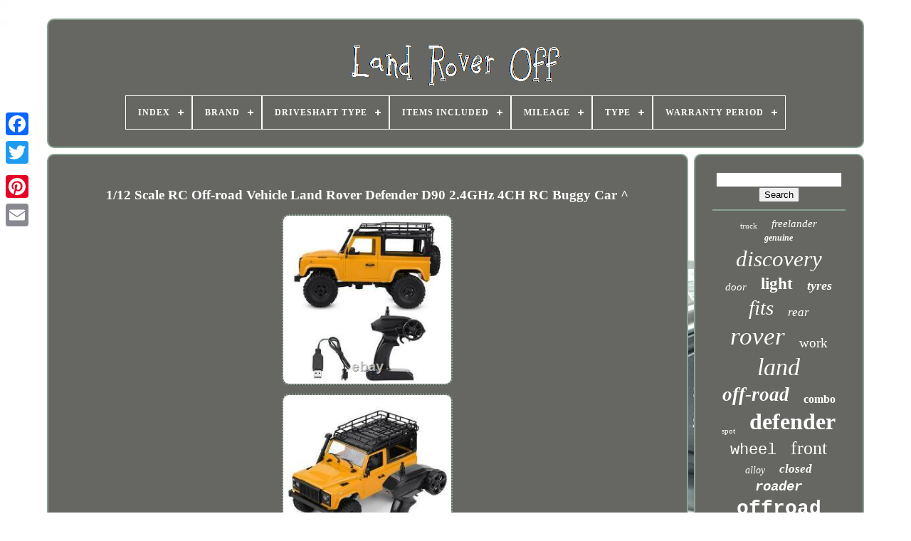

--- FILE ---
content_type: text/html
request_url: https://landroveroff.com/en/1_12_scale_rc_off_road_vehicle_land_rover_defender_d90_2_4ghz_4ch_rc_buggy_car.htm
body_size: 5774
content:
<!DOCTYPE HTML>
	<HTML> 


<HEAD>

	   
<TITLE> 
  1/12 Scale Rc Off-road Vehicle Land Rover Defender D90 2.4ghz 4ch Rc Buggy Car ^  
 </TITLE> 
		
	  
 <LINK   REL="icon" TYPE="image/png" HREF="https://landroveroff.com/favicon.png">  
	 	
   <META   CONTENT="text/html; charset=UTF-8"  HTTP-EQUIV="content-type">  

	 	
<META NAME="viewport"   CONTENT="width=device-width, initial-scale=1">     
	
			 <LINK HREF="https://landroveroff.com/mehyhu.css" TYPE="text/css"   REL="stylesheet">
 
	
  
 <LINK HREF="https://landroveroff.com/disamofuga.css"  REL="stylesheet"	TYPE="text/css">
 

	 
<SCRIPT  TYPE="text/javascript" SRC="https://code.jquery.com/jquery-latest.min.js">	 </SCRIPT> 	
 
	  
 <SCRIPT TYPE="text/javascript" SRC="https://landroveroff.com/zilux.js">
	 </SCRIPT>	   

	  
 <SCRIPT SRC="https://landroveroff.com/qokaval.js"  TYPE="text/javascript">
 
 
</SCRIPT> 	


	  

 <SCRIPT SRC="https://landroveroff.com/tivoke.js" TYPE="text/javascript"	ASYNC> 	 	 </SCRIPT>

		
 
<SCRIPT  ASYNC SRC="https://landroveroff.com/jozediwam.js" TYPE="text/javascript">	  </SCRIPT>   	 	
	
	
<SCRIPT  TYPE="text/javascript">	

 

var a2a_config = a2a_config || {};a2a_config.no_3p = 1;	  
 </SCRIPT> 

	
	  	<SCRIPT TYPE="text/javascript">  

	window.onload = function ()
	{
		givur('jawa', 'Search', 'https://landroveroff.com/en/search.php');
		babava("bejedes.php","myeju", "1/12 Scale Rc Off-road Vehicle Land Rover Defender D90 2.4ghz 4ch Rc Buggy Car ^");
		
		
	}
		     	
</SCRIPT> 	
  
 </HEAD>		
  	
 	<BODY DATA-ID="202930824431">	



		<DIV STYLE="left:0px; top:150px;" CLASS="a2a_kit a2a_kit_size_32 a2a_floating_style a2a_vertical_style"> 
  

		  
	<A  CLASS="a2a_button_facebook">	
 </A>
 	  
		
		

 <A CLASS="a2a_button_twitter">
	 
</A>
	
 
		

   <A  CLASS="a2a_button_google_plus">  
</A>
		 	
		 <A  CLASS="a2a_button_pinterest">	</A> 
 


		   	  		<A   CLASS="a2a_button_email">

</A> 
 

	
  </DIV> 	  

	

 <DIV ID="vicizuly"> 	
  	 
		  
 <DIV ID="cujap">   	  	 	   
			



<A HREF="https://landroveroff.com/en/"> 	 
<!--==============================================================================================-->
<IMG   ALT="Land Rover Off"	SRC="https://landroveroff.com/en/land_rover_off.gif">  
 </A>

	
	

			
<div id='lonu' class='align-center'>
<ul>
<li class='has-sub'><a href='https://landroveroff.com/en/'><span>Index</span></a>
<ul>
	<li><a href='https://landroveroff.com/en/all_items_land_rover_off.htm'><span>All items</span></a></li>
	<li><a href='https://landroveroff.com/en/recent_items_land_rover_off.htm'><span>Recent items</span></a></li>
	<li><a href='https://landroveroff.com/en/most_viewed_items_land_rover_off.htm'><span>Most viewed items</span></a></li>
	<li><a href='https://landroveroff.com/en/newest_videos_land_rover_off.htm'><span>Newest videos</span></a></li>
</ul>
</li>

<li class='has-sub'><a href='https://landroveroff.com/en/brand/'><span>Brand</span></a>
<ul>
	<li><a href='https://landroveroff.com/en/brand/ate.htm'><span>Ate (61)</span></a></li>
	<li><a href='https://landroveroff.com/en/brand/borg_beck.htm'><span>Borg & Beck (27)</span></a></li>
	<li><a href='https://landroveroff.com/en/brand/bosch.htm'><span>Bosch (52)</span></a></li>
	<li><a href='https://landroveroff.com/en/brand/colight.htm'><span>Colight (38)</span></a></li>
	<li><a href='https://landroveroff.com/en/brand/colightled.htm'><span>Colightled (41)</span></a></li>
	<li><a href='https://landroveroff.com/en/brand/delphi.htm'><span>Delphi (24)</span></a></li>
	<li><a href='https://landroveroff.com/en/brand/denso.htm'><span>Denso (70)</span></a></li>
	<li><a href='https://landroveroff.com/en/brand/febi_bilstein.htm'><span>Febi Bilstein (50)</span></a></li>
	<li><a href='https://landroveroff.com/en/brand/land_rover.htm'><span>Land Rover (363)</span></a></li>
	<li><a href='https://landroveroff.com/en/brand/landrover.htm'><span>Landrover (43)</span></a></li>
	<li><a href='https://landroveroff.com/en/brand/lego.htm'><span>Lego (33)</span></a></li>
	<li><a href='https://landroveroff.com/en/brand/mahle.htm'><span>Mahle (24)</span></a></li>
	<li><a href='https://landroveroff.com/en/brand/meat_doria.htm'><span>Meat & Doria (45)</span></a></li>
	<li><a href='https://landroveroff.com/en/brand/nty.htm'><span>Nty (36)</span></a></li>
	<li><a href='https://landroveroff.com/en/brand/pro_ledlightbar.htm'><span>Pro-ledlightbar (30)</span></a></li>
	<li><a href='https://landroveroff.com/en/brand/raptor_4x4.htm'><span>Raptor 4x4 (30)</span></a></li>
	<li><a href='https://landroveroff.com/en/brand/silverhub.htm'><span>Silverhub (71)</span></a></li>
	<li><a href='https://landroveroff.com/en/brand/tamiya.htm'><span>Tamiya (25)</span></a></li>
	<li><a href='https://landroveroff.com/en/brand/terrafirma.htm'><span>Terrafirma (88)</span></a></li>
	<li><a href='https://landroveroff.com/en/brand/traxxas.htm'><span>Traxxas (54)</span></a></li>
	<li><a href='https://landroveroff.com/en/recent_items_land_rover_off.htm'>Other (1899)</a></li>
</ul>
</li>

<li class='has-sub'><a href='https://landroveroff.com/en/driveshaft_type/'><span>Driveshaft Type</span></a>
<ul>
	<li><a href='https://landroveroff.com/en/driveshaft_type/driveshaft.htm'><span>Driveshaft (16)</span></a></li>
	<li><a href='https://landroveroff.com/en/driveshaft_type/prop_shaft.htm'><span>Prop-shaft (3)</span></a></li>
	<li><a href='https://landroveroff.com/en/recent_items_land_rover_off.htm'>Other (3085)</a></li>
</ul>
</li>

<li class='has-sub'><a href='https://landroveroff.com/en/items_included/'><span>Items Included</span></a>
<ul>
	<li><a href='https://landroveroff.com/en/items_included/16_rocker_arms.htm'><span>16 Rocker Arms (4)</span></a></li>
	<li><a href='https://landroveroff.com/en/items_included/ballast.htm'><span>Ballast (2)</span></a></li>
	<li><a href='https://landroveroff.com/en/items_included/bracket.htm'><span>Bracket (38)</span></a></li>
	<li><a href='https://landroveroff.com/en/items_included/bracket_nut_screw.htm'><span>Bracket, Nut, Screw (5)</span></a></li>
	<li><a href='https://landroveroff.com/en/items_included/bracket_switch.htm'><span>Bracket, Switch (2)</span></a></li>
	<li><a href='https://landroveroff.com/en/items_included/brake_pad_set.htm'><span>Brake Pad Set (5)</span></a></li>
	<li><a href='https://landroveroff.com/en/items_included/bulbs.htm'><span>Bulbs (2)</span></a></li>
	<li><a href='https://landroveroff.com/en/items_included/bumper_reinforcer.htm'><span>Bumper Reinforcer (2)</span></a></li>
	<li><a href='https://landroveroff.com/en/items_included/clamps.htm'><span>Clamps (2)</span></a></li>
	<li><a href='https://landroveroff.com/en/items_included/handle.htm'><span>Handle (11)</span></a></li>
	<li><a href='https://landroveroff.com/en/items_included/hose.htm'><span>Hose (4)</span></a></li>
	<li><a href='https://landroveroff.com/en/items_included/hub_nut.htm'><span>Hub Nut (6)</span></a></li>
	<li><a href='https://landroveroff.com/en/items_included/shock.htm'><span>Shock (2)</span></a></li>
	<li><a href='https://landroveroff.com/en/items_included/steering_wheel.htm'><span>Steering Wheel (2)</span></a></li>
	<li><a href='https://landroveroff.com/en/items_included/timing_chain.htm'><span>Timing Chain (26)</span></a></li>
	<li><a href='https://landroveroff.com/en/recent_items_land_rover_off.htm'>Other (2991)</a></li>
</ul>
</li>

<li class='has-sub'><a href='https://landroveroff.com/en/mileage/'><span>Mileage</span></a>
<ul>
	<li><a href='https://landroveroff.com/en/mileage/aluminum.htm'><span>Aluminum (9)</span></a></li>
	<li><a href='https://landroveroff.com/en/mileage/10000.htm'><span>10000 (3)</span></a></li>
	<li><a href='https://landroveroff.com/en/mileage/32217.htm'><span>32217 (4)</span></a></li>
	<li><a href='https://landroveroff.com/en/mileage/61556.htm'><span>61556 (3)</span></a></li>
	<li><a href='https://landroveroff.com/en/mileage/80000.htm'><span>80000 (5)</span></a></li>
	<li><a href='https://landroveroff.com/en/mileage/98000.htm'><span>98000 (5)</span></a></li>
	<li><a href='https://landroveroff.com/en/mileage/110000.htm'><span>110000 (3)</span></a></li>
	<li><a href='https://landroveroff.com/en/mileage/115480.htm'><span>115480 (3)</span></a></li>
	<li><a href='https://landroveroff.com/en/mileage/130000.htm'><span>130000 (7)</span></a></li>
	<li><a href='https://landroveroff.com/en/mileage/134636.htm'><span>134636 (3)</span></a></li>
	<li><a href='https://landroveroff.com/en/mileage/135000.htm'><span>135000 (3)</span></a></li>
	<li><a href='https://landroveroff.com/en/mileage/150000.htm'><span>150000 (10)</span></a></li>
	<li><a href='https://landroveroff.com/en/mileage/158000.htm'><span>158000 (4)</span></a></li>
	<li><a href='https://landroveroff.com/en/mileage/166000.htm'><span>166000 (5)</span></a></li>
	<li><a href='https://landroveroff.com/en/mileage/177000.htm'><span>177000 (4)</span></a></li>
	<li><a href='https://landroveroff.com/en/mileage/179000.htm'><span>179000 (7)</span></a></li>
	<li><a href='https://landroveroff.com/en/mileage/182225.htm'><span>182225 (5)</span></a></li>
	<li><a href='https://landroveroff.com/en/mileage/196000.htm'><span>196000 (3)</span></a></li>
	<li><a href='https://landroveroff.com/en/mileage/198000.htm'><span>198000 (3)</span></a></li>
	<li><a href='https://landroveroff.com/en/mileage/216000.htm'><span>216000 (4)</span></a></li>
	<li><a href='https://landroveroff.com/en/recent_items_land_rover_off.htm'>Other (3011)</a></li>
</ul>
</li>

<li class='has-sub'><a href='https://landroveroff.com/en/type/'><span>Type</span></a>
<ul>
	<li><a href='https://landroveroff.com/en/type/advertising.htm'><span>Advertising (14)</span></a></li>
	<li><a href='https://landroveroff.com/en/type/brake_disc_rotor.htm'><span>Brake Disc Rotor (49)</span></a></li>
	<li><a href='https://landroveroff.com/en/type/bumper.htm'><span>Bumper (27)</span></a></li>
	<li><a href='https://landroveroff.com/en/type/bushing_kit.htm'><span>Bushing Kit (10)</span></a></li>
	<li><a href='https://landroveroff.com/en/type/crawler.htm'><span>Crawler (59)</span></a></li>
	<li><a href='https://landroveroff.com/en/type/door.htm'><span>Door (10)</span></a></li>
	<li><a href='https://landroveroff.com/en/type/door_lock.htm'><span>Door Lock (23)</span></a></li>
	<li><a href='https://landroveroff.com/en/type/door_shell.htm'><span>Door Shell (12)</span></a></li>
	<li><a href='https://landroveroff.com/en/type/driveshaft.htm'><span>Driveshaft (12)</span></a></li>
	<li><a href='https://landroveroff.com/en/type/front_axle.htm'><span>Front Axle (9)</span></a></li>
	<li><a href='https://landroveroff.com/en/type/headlight_assembly.htm'><span>Headlight Assembly (16)</span></a></li>
	<li><a href='https://landroveroff.com/en/type/led.htm'><span>Led (14)</span></a></li>
	<li><a href='https://landroveroff.com/en/type/light_bar.htm'><span>Light Bar (140)</span></a></li>
	<li><a href='https://landroveroff.com/en/type/number_plate.htm'><span>Number Plate (9)</span></a></li>
	<li><a href='https://landroveroff.com/en/type/rear_light_assembly.htm'><span>Rear Light Assembly (8)</span></a></li>
	<li><a href='https://landroveroff.com/en/type/rocker_arm_set.htm'><span>Rocker Arm Set (8)</span></a></li>
	<li><a href='https://landroveroff.com/en/type/shock.htm'><span>Shock (9)</span></a></li>
	<li><a href='https://landroveroff.com/en/type/summer.htm'><span>Summer (12)</span></a></li>
	<li><a href='https://landroveroff.com/en/type/timing_chain_kit.htm'><span>Timing Chain Kit (23)</span></a></li>
	<li><a href='https://landroveroff.com/en/type/wheel_set.htm'><span>Wheel Set (46)</span></a></li>
	<li><a href='https://landroveroff.com/en/recent_items_land_rover_off.htm'>Other (2594)</a></li>
</ul>
</li>

<li class='has-sub'><a href='https://landroveroff.com/en/warranty_period/'><span>Warranty Period</span></a>
<ul>
	<li><a href='https://landroveroff.com/en/warranty_period/1_month.htm'><span>1 Month (2)</span></a></li>
	<li><a href='https://landroveroff.com/en/warranty_period/1_year.htm'><span>1 Year (3)</span></a></li>
	<li><a href='https://landroveroff.com/en/warranty_period/101_days.htm'><span>101 Days (8)</span></a></li>
	<li><a href='https://landroveroff.com/en/warranty_period/12_months.htm'><span>12 Months (9)</span></a></li>
	<li><a href='https://landroveroff.com/en/warranty_period/2_year.htm'><span>2 Year (4)</span></a></li>
	<li><a href='https://landroveroff.com/en/warranty_period/3_months.htm'><span>3 Months (9)</span></a></li>
	<li><a href='https://landroveroff.com/en/warranty_period/3_years.htm'><span>3 Years (5)</span></a></li>
	<li><a href='https://landroveroff.com/en/warranty_period/30_days.htm'><span>30 Days (2)</span></a></li>
	<li><a href='https://landroveroff.com/en/warranty_period/5_year.htm'><span>5 Year (2)</span></a></li>
	<li><a href='https://landroveroff.com/en/warranty_period/5_years.htm'><span>5 Years (53)</span></a></li>
	<li><a href='https://landroveroff.com/en/warranty_period/5years.htm'><span>5years (9)</span></a></li>
	<li><a href='https://landroveroff.com/en/warranty_period/limited_lifetime.htm'><span>Limited Lifetime (2)</span></a></li>
	<li><a href='https://landroveroff.com/en/recent_items_land_rover_off.htm'>Other (2996)</a></li>
</ul>
</li>

</ul>
</div>

		 	</DIV>
		

		
 
   <DIV ID="gyqune">    
			   <DIV ID="kudenyze">   
 
				<DIV  ID="jicybaqyp">

		 
 	  </DIV>   	


				  <h1 class="[base64]">1/12 Scale RC Off-road Vehicle Land Rover Defender D90 2.4GHz 4CH RC Buggy Car ^

</h1>




<br/>  <img class="ze7f9" src="https://landroveroff.com/en/img/1_12_Scale_RC_Off_road_Vehicle_Land_Rover_Defender_D90_2_4GHz_4CH_RC_Buggy_Car_01_hxtv.jpg" title="1/12 Scale RC Off-road Vehicle Land Rover Defender D90 2.4GHz 4CH RC Buggy Car ^" alt="1/12 Scale RC Off-road Vehicle Land Rover Defender D90 2.4GHz 4CH RC Buggy Car ^"/>	
 
<br/> 	
<img class="ze7f9" src="https://landroveroff.com/en/img/1_12_Scale_RC_Off_road_Vehicle_Land_Rover_Defender_D90_2_4GHz_4CH_RC_Buggy_Car_02_nyye.jpg" title="1/12 Scale RC Off-road Vehicle Land Rover Defender D90 2.4GHz 4CH RC Buggy Car ^" alt="1/12 Scale RC Off-road Vehicle Land Rover Defender D90 2.4GHz 4CH RC Buggy Car ^"/>  
 <br/>	<img class="ze7f9" src="https://landroveroff.com/en/img/1_12_Scale_RC_Off_road_Vehicle_Land_Rover_Defender_D90_2_4GHz_4CH_RC_Buggy_Car_03_ynds.jpg" title="1/12 Scale RC Off-road Vehicle Land Rover Defender D90 2.4GHz 4CH RC Buggy Car ^" alt="1/12 Scale RC Off-road Vehicle Land Rover Defender D90 2.4GHz 4CH RC Buggy Car ^"/>
	


  <br/> 
  	 	<br/> 	<img class="ze7f9" src="https://landroveroff.com/en/nuwato.gif" title="1/12 Scale RC Off-road Vehicle Land Rover Defender D90 2.4GHz 4CH RC Buggy Car ^" alt="1/12 Scale RC Off-road Vehicle Land Rover Defender D90 2.4GHz 4CH RC Buggy Car ^"/> 
 
    		<img class="ze7f9" src="https://landroveroff.com/en/qifanopaqa.gif" title="1/12 Scale RC Off-road Vehicle Land Rover Defender D90 2.4GHz 4CH RC Buggy Car ^" alt="1/12 Scale RC Off-road Vehicle Land Rover Defender D90 2.4GHz 4CH RC Buggy Car ^"/>

 <br/><p>	
1/12 Scale RC Off-road Vehicle Land Rover Defender D90 2.4GHz 4CH RC Buggy Car. Made of high quality materials, which are anti-impact and durable for long term playing. Front car lights make your RC car look more attractive and add much fun for playing at night.	 </p>   2.4GHz frequency provides farther RC distance and more accurate operation with excellent anti-interference performance. It has functions of forward, backward, left-turning and right-turning. Wear-resistant rubber tires with anti-skid surface provides strong ability of road holding. Optional Color: Yellow, Green, Red. 33 16 21cm / 12.99 6.30 8.27inch. Playing Time: About 25 Minutes. RC Car Battery: 7.4V 500mAh Battery (Included). Remote Controller Battery: 2 AA Batteries (Not Included). Function: Front Light, Forward, Backward, Left-turning, Right-turning.
<p>
 1 RC Off-road Car (Batteries Included). 1 Remote Controller (Batteries Not Included). 1 Bag of Car Decorative Accessories. Instead of leaving negative/neutral feedback or opening a dispute. </p>  	 <p> Our listing price includes the value of goods, packaging cost, and export. Please check with your country's. We will reply your message within 48 hours.</p> If you do not receive our reply within 48 hours, pls. Post a message again because sometimes our message system may block some emails. If you are satisfied with our service, pls. Our aim is to provide Top Level Customer Service, your recognition will encourage us greatly and serve you better. We strive to keep all our customers satisfy. <p>   We will always do our up most to exceed your expectations in customer service, communication and dispatching of your orders. This item is in the category "Toys & Games\Radio Control & RC Toys\RC Model Vehicles & Kits\Cars & Motorcycles". The seller is "autobuycentre" and is located in this country: CN.	 
</p>
		  
 <p>
  This item can be shipped worldwide.
<ol>
<li>Color: Yellow</li>
<li>Brand: Unbranded</li>
<li>Fuel Type: Electric</li>
<li>Material: Plastic</li>
<li>Model Grade: Toy Grade</li>
<li>Product: Cars & Motorcycles Models/Kits</li>
<li>Recommended Surface: Off-Road</li>
<li>Required Assembly: Ready to Go/RTR/RTF (All included)</li>
<li>Scale: 1:12</li>
<li>Type: Buggy</li>
<li>Vintage (Y/N): Yes</li>
<li>Year: 2018</li>
<li>EAN: 8134360513688</li>
</ol>
		
</p>
	
	  <br/>		<img class="ze7f9" src="https://landroveroff.com/en/nuwato.gif" title="1/12 Scale RC Off-road Vehicle Land Rover Defender D90 2.4GHz 4CH RC Buggy Car ^" alt="1/12 Scale RC Off-road Vehicle Land Rover Defender D90 2.4GHz 4CH RC Buggy Car ^"/> 
 
    		<img class="ze7f9" src="https://landroveroff.com/en/qifanopaqa.gif" title="1/12 Scale RC Off-road Vehicle Land Rover Defender D90 2.4GHz 4CH RC Buggy Car ^" alt="1/12 Scale RC Off-road Vehicle Land Rover Defender D90 2.4GHz 4CH RC Buggy Car ^"/>
	 <br/>
				
				   <SCRIPT  TYPE="text/javascript"> 
		
					saxyhabor();
				
	

</SCRIPT>	 
			
				

  <DIV  STYLE="margin:10px auto;width:200px;" CLASS="a2a_kit a2a_kit_size_32 a2a_default_style">

					 	
  
<A  CLASS="a2a_button_facebook">
	</A>
	
					
 

<!--==============================================================================================-->
<A  CLASS="a2a_button_twitter">
  </A>	   
						<A CLASS="a2a_button_google_plus"> 	

	</A> 

					  <A CLASS="a2a_button_pinterest"> 

</A>

 	
					 
  	<A   CLASS="a2a_button_email">	</A>		
	     
				
	 </DIV>

					
				
			    </DIV> 
 
			
 <DIV ID="nirerebuz"> 

				
				
 <DIV ID="jawa">
 		 
					 	

<!--==============================================================================================-->
<HR>
 
 
  
				
 	  	 </DIV>    	


				 
		<DIV ID="baqynyl"> 


			 </DIV>
		

				
				 

	<DIV ID="wubemowu">
		
					<a style="font-family:Kino MT;font-size:11px;font-weight:normal;font-style:normal;text-decoration:none" href="https://landroveroff.com/en/t/truck.htm">truck</a><a style="font-family:Lincoln;font-size:15px;font-weight:lighter;font-style:oblique;text-decoration:none" href="https://landroveroff.com/en/t/freelander.htm">freelander</a><a style="font-family:CG Times;font-size:12px;font-weight:bolder;font-style:italic;text-decoration:none" href="https://landroveroff.com/en/t/genuine.htm">genuine</a><a style="font-family:Impact;font-size:31px;font-weight:lighter;font-style:oblique;text-decoration:none" href="https://landroveroff.com/en/t/discovery.htm">discovery</a><a style="font-family:OzHandicraft BT;font-size:15px;font-weight:normal;font-style:oblique;text-decoration:none" href="https://landroveroff.com/en/t/door.htm">door</a><a style="font-family:New York;font-size:23px;font-weight:bolder;font-style:normal;text-decoration:none" href="https://landroveroff.com/en/t/light.htm">light</a><a style="font-family:Old English;font-size:18px;font-weight:bolder;font-style:oblique;text-decoration:none" href="https://landroveroff.com/en/t/tyres.htm">tyres</a><a style="font-family:MS-DOS CP 437;font-size:29px;font-weight:normal;font-style:italic;text-decoration:none" href="https://landroveroff.com/en/t/fits.htm">fits</a><a style="font-family:Sonoma Italic;font-size:17px;font-weight:lighter;font-style:italic;text-decoration:none" href="https://landroveroff.com/en/t/rear.htm">rear</a><a style="font-family:Brush Script MT;font-size:35px;font-weight:lighter;font-style:oblique;text-decoration:none" href="https://landroveroff.com/en/t/rover.htm">rover</a><a style="font-family:Donata;font-size:19px;font-weight:normal;font-style:normal;text-decoration:none" href="https://landroveroff.com/en/t/work.htm">work</a><a style="font-family:GV Terminal;font-size:34px;font-weight:normal;font-style:italic;text-decoration:none" href="https://landroveroff.com/en/t/land.htm">land</a><a style="font-family:Motor;font-size:27px;font-weight:bold;font-style:oblique;text-decoration:none" href="https://landroveroff.com/en/t/off_road.htm">off-road</a><a style="font-family:MS-DOS CP 437;font-size:16px;font-weight:bold;font-style:normal;text-decoration:none" href="https://landroveroff.com/en/t/combo.htm">combo</a><a style="font-family:Cursive Elegant;font-size:11px;font-weight:lighter;font-style:normal;text-decoration:none" href="https://landroveroff.com/en/t/spot.htm">spot</a><a style="font-family:Bodoni MT Ultra Bold;font-size:32px;font-weight:bold;font-style:normal;text-decoration:none" href="https://landroveroff.com/en/t/defender.htm">defender</a><a style="font-family:Courier New;font-size:22px;font-weight:lighter;font-style:normal;text-decoration:none" href="https://landroveroff.com/en/t/wheel.htm">wheel</a><a style="font-family:Modern;font-size:26px;font-weight:lighter;font-style:normal;text-decoration:none" href="https://landroveroff.com/en/t/front.htm">front</a><a style="font-family:New York;font-size:14px;font-weight:lighter;font-style:italic;text-decoration:none" href="https://landroveroff.com/en/t/alloy.htm">alloy</a><a style="font-family:Old English;font-size:17px;font-weight:bolder;font-style:oblique;text-decoration:none" href="https://landroveroff.com/en/t/closed.htm">closed</a><a style="font-family:Courier;font-size:19px;font-weight:bolder;font-style:oblique;text-decoration:none" href="https://landroveroff.com/en/t/roader.htm">roader</a><a style="font-family:Courier;font-size:28px;font-weight:bolder;font-style:normal;text-decoration:none" href="https://landroveroff.com/en/t/offroad.htm">offroad</a><a style="font-family:Arial;font-size:10px;font-weight:bold;font-style:oblique;text-decoration:none" href="https://landroveroff.com/en/t/driving.htm">driving</a><a style="font-family:Univers Condensed;font-size:16px;font-weight:bold;font-style:italic;text-decoration:none" href="https://landroveroff.com/en/t/right.htm">right</a><a style="font-family:Terminal;font-size:12px;font-weight:bold;font-style:normal;text-decoration:none" href="https://landroveroff.com/en/t/sensor.htm">sensor</a><a style="font-family:Zap Chance;font-size:21px;font-weight:lighter;font-style:italic;text-decoration:none" href="https://landroveroff.com/en/t/wheels.htm">wheels</a><a style="font-family:Garamond;font-size:14px;font-weight:normal;font-style:oblique;text-decoration:none" href="https://landroveroff.com/en/t/lamp.htm">lamp</a><a style="font-family:Merlin;font-size:33px;font-weight:normal;font-style:italic;text-decoration:none" href="https://landroveroff.com/en/t/road.htm">road</a><a style="font-family:Colonna MT;font-size:20px;font-weight:normal;font-style:normal;text-decoration:none" href="https://landroveroff.com/en/t/side.htm">side</a><a style="font-family:Donata;font-size:24px;font-weight:lighter;font-style:italic;text-decoration:none" href="https://landroveroff.com/en/t/landrover.htm">landrover</a><a style="font-family:Modern;font-size:25px;font-weight:normal;font-style:italic;text-decoration:none" href="https://landroveroff.com/en/t/sport.htm">sport</a><a style="font-family:Albertus Extra Bold;font-size:18px;font-weight:bold;font-style:oblique;text-decoration:none" href="https://landroveroff.com/en/t/flood.htm">flood</a><a style="font-family:Aardvark;font-size:13px;font-weight:normal;font-style:italic;text-decoration:none" href="https://landroveroff.com/en/t/vehicle.htm">vehicle</a><a style="font-family:Zap Chance;font-size:13px;font-weight:bolder;font-style:oblique;text-decoration:none" href="https://landroveroff.com/en/t/brake.htm">brake</a><a style="font-family:Ner Berolina MT;font-size:30px;font-weight:bold;font-style:italic;text-decoration:none" href="https://landroveroff.com/en/t/range.htm">range</a>  
				 </DIV>
			
			 	
 </DIV> 	 
	
		 
 	</DIV> 	
	
		<DIV ID="kupumama">
		
			 	
<UL>
  	
				

 
  <LI>


 

					   
<A HREF="https://landroveroff.com/en/">  

  Index 	
</A>	  
				  
</LI> 

	
	 		
				<LI>
					


<A   HREF="https://landroveroff.com/en/saxaq.php"> 
 Contact	</A>
  	 

					
 
 
</LI>

				 	 
<!--==============================================================================================-->
<LI>
					 	 
<!--==============================================================================================-->
<A HREF="https://landroveroff.com/en/privacy.htm">    Privacy Policy Agreement</A>	

					
	</LI>

					
<LI>  
					  	 
	  <A HREF="https://landroveroff.com/en/termsofservice.htm">
Terms of Use

</A>
		   	

				  
</LI> 

 
 
				
 

<LI>
 
						 

<!--==============================================================================================-->
<A HREF="https://landroveroff.com/?l=en">		 	EN  </A>  
 
					&nbsp;
					  
 <A HREF="https://landroveroff.com/?l=fr">FR
 

</A>
				 
</LI>  
				
				
				
<!--==============================================================================================-->
<DIV  CLASS="a2a_kit a2a_kit_size_32 a2a_default_style"   STYLE="margin:10px auto;width:200px;">
					 
<A   CLASS="a2a_button_facebook">  
 </A>   
					
<A  CLASS="a2a_button_twitter"> 

	</A>    	
					
 <A  CLASS="a2a_button_google_plus">    </A> 	


					  

<A CLASS="a2a_button_pinterest">

</A>  		  	
					
<!--==============================================================================================

a

==============================================================================================-->
<A CLASS="a2a_button_email"></A>

  

					  </DIV>
	
				
			 
</UL>

			
		 	</DIV>
 	




	
	 
 
</DIV>		

   		 <SCRIPT  SRC="//static.addtoany.com/menu/page.js" TYPE="text/javascript">
  	</SCRIPT> 

		


	</BODY> 
 
		 
	

 </HTML>	


--- FILE ---
content_type: text/css
request_url: https://landroveroff.com/mehyhu.css
body_size: 1648
content:
 #kupumama{
 		 
border:2px solid #8BA393;    	display:block; 	margin:0px 8px; 	border-radius:10px;
 
	padding:24px;  	background-color:#666762;
}
 
	 
/*==============================================================================================*/
#duzy input[type="text"]{ 

	width:59%;


margin:0px 10px 10px 0px;
   }   
 
 	#kudenyze img{
  
 
	border-width:2px;	
 
border-style:dotted;
		margin:4px;


 	border-radius:10px;

 
	height:auto;

	border-color:#8BA393; 	max-width:90%;  } 	 
  
 
#jicybaqyp{		 
width:100%;

		margin:0px auto 8px auto; 
 	} 

#duzy input{	  

padding:5px;    	border-radius:5px;   	border:2px solid #8BA393;	  	
}  	 	
  	
H1{

font-size:19px; 
}  
	#kudenyze ol{ 
 	list-style-type:circle;

 	padding:0px;  margin:0px; 
} 
    

 
#lakesazy:hover{    		   border-color:transparent #FFFFFF transparent transparent;   }	
	hr{
 
  
	margin:10px 0px;
 	
border:1px solid #8BA393;   
}
 	  
 #wubemowu a{

 
 
 
	overflow:hidden;    	word-wrap:normal;

 

 	text-overflow:ellipsis; 
 	margin:0px 10px;
 
		max-width:100%;   
display:inline-block;	 	 
}	
 
	#kudenyze ol li{ 
	  
	

margin:0px 10px; 
  
} 
#duzy input[type="submit"]{ 
 
  		background-color:#666762;
  	 
  	color:#FFFFFF;
  } 
	 

	#cujap img{
  
	
max-width:100%; 
}		

#cujap{
		padding:24px;     	border:2px solid #8BA393;  	
  	  	background-color:#666762; 
	  		margin:0px 8px; display:block;  
	 		border-radius:10px;
  
	 }	
 

	#gebiz{ 	 		border-color:transparent transparent transparent #8BA393;	  	
 	border-style:solid;  	 

border-width:10px 0 10px 20px;	margin:10px; 	
 
	display:inline-block;
 	height:0;
 


	width:0; 	  	
}
    
 	#baqynyl{

  margin:0px auto 8px auto; 
  	width:95%; 
	}	 
 
	
 
#kupumama ul{	
 	 margin:0px;   
 	display:inline-block;
  	padding:0px;



 } 
 
	
/*==============================================================================================*/
#kudenyze ul{    	margin:0px;  
		  list-style-type:none; 	 		padding:0px;		} 
 

 #baqynyl:empty{	

 
  display:none;
 	} 
	   	
#kupumama li{
 	
 display:inline-block;	margin:11px 14px;
}


#kudenyze{ 
  
	display:table-cell; 
	border-radius:10px; 

	 
	color:#FFFFFF;
	  	padding:24px;   	border:2px solid #8BA393;
  	background-color:#666762;	   	width:79%;
 	
} 

   		
#gebiz:hover{	
 		border-color:transparent transparent transparent #FFFFFF;
}

#gyqune div{	vertical-align:top; 		border-spacing:0px;    
 }			
a{		text-decoration:none;color:#FFFFFF;
	font-weight:normal; 
		display:inline-block;
  
	}
	  	#nirerebuz{ 
 	 	border-radius:10px;	color:#FFFFFF;   

	width:21%;
 
 
background-color:#666762; 	border:2px solid #8BA393;	   	padding:24px;
	 	display:table-cell; } 



	#vicizuly{
	margin:26px auto 27px auto; 

    width:91%; 
}  

   html, body{  	

 	background-image:url("https://landroveroff.com/land_rover_off_xng.jpg"); font-family:Georgia;

	text-align:center;
		height:100%;  


	font-size:13px;	 
	background-size:cover;
   	margin:0 0 0 0;   	} 

 #lonu{
      text-align:left; }

#jicybaqyp:empty{ 	display:none;
	 } 
 .a2a_default_style{	
 	 display:none;	
 	
}
  
#duzy input[type="submit"]:active{ 
	  
	opacity:0.7; 
 filter:alpha(opacity=70); 
	}	 


#lakesazy{   	margin:10px;	
	display:inline-block; 	border-width:10px 20px 10px 0; 	border-style:solid;
 	height:0;
  
border-color:transparent #8BA393 transparent transparent;	width:0;
} 
	 
  #kudenyze img:hover{ 		  

 border-radius:10px;	
 	border-color:#FFFFFF;
    }	 
	
  	 #gyqune{ 
     	border-spacing:8px;  	table-layout:fixed;
  	width:100%; 
display:table;	
	}


 
  
#kudenyze ul li{ 


	
display:inline;
  } 

 @media only screen and (max-width: 1020px){
					

 	.a2a_default_style{
 
display:block;



}		
		.a2a_floating_style.a2a_vertical_style{
display:none;	 } 
  
	


}			 	

 
	@media only screen and (max-width: 760px), (min-device-width: 760px) and (max-device-width: 1024px){   



#kudenyze{margin:10px 0px;		padding:10px 5px;   			display:block; 
 		width:100%;} 	  
#vicizuly{   		display:block;	 	 
margin:8px auto; 
		width:80%;	  		padding:0px;	  
} 
#kupumama li{	 display:block;    }
 	
.a2a_default_style{ 
	  
display:block;
 
}	 
	#cujap{
 
	 		display:block;  width:100%;
 		padding:5px;	 
   
margin:10px 0px;	  }
 
	
   	#kupumama{  		
		display:block; 
 		padding:10px 5px;  	 
 
width:100%; 

		margin:10px 0px;	  
}  

#wubemowu{  
	 margin:10px; }	
  

	
.a2a_floating_style.a2a_vertical_style{  display:none;   }
 	 

 
	#duzy{
  
	margin:10px;  
}


	#gyqune{		
		
 		margin:0px;

    		 display:block;	

		padding:0px; 
		width:100%; 	
} 
  #nirerebuz{

		display:block; 		margin:10px 0px;	 width:100%;	  
		padding:5px;
 	
}	 	

 


 	
}	 	



--- FILE ---
content_type: text/css
request_url: https://landroveroff.com/disamofuga.css
body_size: 2165
content:
#lonu,
#lonu ul,
#lonu ul li,
#lonu ul li a,
#lonu #menu-button{
 	
 

  line-height: 1;

  
  -webkit-box-sizing: border-box;

	 


  -moz-box-sizing: border-box; 	   	
  list-style: none;



  box-sizing: border-box; 
  position: relative;  

  border: 0;  	 	 margin: 0;  
  padding: 0;

  display: block;

}	
	 #lonu:after,
#lonu > ul:after{   
 
  line-height: 0; 	 
  height: 0; 
   
  display: block; content: ".";	    

  visibility: hidden;
   
  clear: both;  
 
}  
		
#lonu #menu-button{		
		display: none;	}    
	 
	#lonu{  	background: #666762;	
 }

	
/*==============================================================================================*/
#lonu > ul > li{ 
border:1px solid #FFFFFF; 
  float: center;
}  		

  #lonu.align-center > ul{

 font-size: 0;
  
  text-align: center;	
}   
  #lonu.align-center > ul > li{	   	 
display: inline-block;	
  

  float: none;
	 
}  
 	
#lonu.align-center ul ul{ 
  

 
  text-align: left;	
	}


	#lonu.align-right > ul > li{    	float: right;

 
} 



  
 #lonu > ul > li > a{  

  color: #FFFFFF;

  text-decoration: none;

  font-size: 12px;


  font-weight: 700;padding: 17px;
  letter-spacing: 1px;
  
  text-transform: uppercase; 
 


	  }				

/*==============================================================================================*/
#lonu > ul > li:hover > a{	 
}


 
#lonu > ul > li.has-sub > a{   	 
	padding-right: 30px;
 }  

/*==============================================================================================

#lonu > ul > li.has-sub > a:after

==============================================================================================*/
#lonu > ul > li.has-sub > a:after{	

 
	
  background: #FFFFFF; 	
  display: block;


  top: 22px;	 


  content: ''; 	 position: absolute;
   
  width: 8px;  

  right: 11px;  
  height: 2px; }
 
#lonu > ul > li.has-sub > a:before{  

 

  width: 2px;   
  background: #FFFFFF;
  
  display: block; 
 
  height: 8px;  
  -webkit-transition: all .25s ease;  
  -moz-transition: all .25s ease;position: absolute;	 
  transition: all .25s ease;	
	
  right: 14px;	
  top: 19px; 
  -ms-transition: all .25s ease;
	
  content: ''; 
  -o-transition: all .25s ease; 
	 } 	

  
  
#lonu > ul > li.has-sub:hover > a:before{ 


  height: 0;

		
top: 23px;
 }

#lonu ul ul{			 
 
position: absolute; 

  
  left: -9999px;
	 	 }
 	


 
#lonu.align-right ul ul{ 	  

text-align: right;

 }
	  
  #lonu ul ul li{	 

  

  -webkit-transition: all .25s ease;height: 0;
 	
  -moz-transition: all .25s ease; 		  
 
  -ms-transition: all .25s ease; 
  transition: all .25s ease;
  -o-transition: all .25s ease; }	 

 
#lonu li:hover > ul{
  

left: auto;   		 }
    
 	#lonu.align-right li:hover > ul{


left: auto;  

  right: 0;
  }  
   
 #lonu li:hover > ul > li{	   height: auto;}
 	#lonu ul ul ul{
	


  top: 0;

margin-left: 100%;
		 
}
 


  #lonu.align-right ul ul ul{ 

	 
  margin-right: 100%; 

	
	margin-left: 0; 
	 } 	
#lonu ul ul li a{
 	 
	
  text-decoration: none; 

	
  font-weight: 400;	 
  width: 220px;   border: 1px solid #FFFFFF; 

  background: #666762;  

	
  font-size: 12px;
 
  padding: 11px 15px;


  color: #FFFFFF; }
 
 	#lonu ul ul li:last-child > a,
#lonu ul ul li.last-item > a{


} 

 
#lonu ul ul li:hover > a,
#lonu ul ul li a:hover{	
  	


font-weight:bolder;
 }  

 	
#lonu ul ul li.has-sub > a:after{
	 	
  right: 11px;
  top: 16px;
 
  display: block;	 	
  height: 2px;	position: absolute;
	
  content: '';

  background: #FFFFFF;
		
  width: 8px;	 }
  
	 	#lonu.align-right ul ul li.has-sub > a:after{ 	  
  right: auto;			 
 
  left: 11px; 
 } 


	 
#lonu ul ul li.has-sub > a:before{

   
  width: 2px;
 
  -ms-transition: all .25s ease;
  
  height: 8px;
	


  transition: all .25s ease;	
  display: block; 
 
  right: 14px; 
  
  background: #FFFFFF;
 
  -moz-transition: all .25s ease;


  content: ''; 	

  -webkit-transition: all .25s ease; 
 	

 	position: absolute;  	
  -o-transition: all .25s ease;
  top: 13px;  }
	
   #lonu.align-right ul ul li.has-sub > a:before{
 
 
   	
  left: 14px;	


right: auto; 	}	 
 

 #lonu ul ul > li.has-sub:hover > a:before{
    

 top: 17px; 
  height: 0; 
}	  

 
@media all and (max-width: 768px), only screen and (-webkit-min-device-pixel-ratio: 2) and (max-width: 1024px), only screen and (min--moz-device-pixel-ratio: 2) and (max-width: 1024px), only screen and (-o-min-device-pixel-ratio: 2/1) and (max-width: 1024px), only screen and (min-device-pixel-ratio: 2) and (max-width: 1024px), only screen and (min-resolution: 192dpi) and (max-width: 1024px), only screen and (min-resolution: 2dppx) and (max-width: 1024px){ 
	


 
#lonu{  

 
width: 100%; 	  
}    

/*==============================================================================================*/
#lonu ul{
 
 width: 100%; 
  
 
    display: none; 
		 }	 


#lonu.align-center > ul{ 
 text-align: left;
	 }

 #lonu ul li{
	


	 
width: 100%;	
    border-top: 1px solid rgba(120, 120, 120, 0.2);
}	
 #lonu ul ul li,
  #lonu li:hover > ul > li{
 


 height: auto; 	
   } 
  
#lonu ul li a,
  #lonu ul ul li a{ 	

 

    border-bottom: 0;	width: 100%;
 } 
	#lonu > ul > li{
	
 float: none;  
}  
 	 

 
/*==============================================================================================*/
#lonu ul ul li a{
  

 padding-left: 25px;


}
 
	
/*==============================================================================================*/
#lonu ul ul ul li a{   

 padding-left: 35px;	 
} 	


/*==============================================================================================*/
#lonu ul ul li a{

  	
  
    background: none;
 	
 color: #FFFFFF;	




} 	
#lonu ul ul li:hover > a,
  #lonu ul ul li.active > a{ 
	 font-weight:bolder;    
}	

#lonu ul ul,
  #lonu ul ul ul,
  #lonu.align-right ul ul{
	  
	 
	
    margin: 0; 
    left: 0;
    width: 100%; 
    text-align: left;
   		position: relative;
 	 }



#lonu > ul > li.has-sub > a:after,
  #lonu > ul > li.has-sub > a:before,
  #lonu ul ul > li.has-sub > a:after,
  #lonu ul ul > li.has-sub > a:before{ 
 display: none;	 }
 	
#lonu #menu-button{ 

  	 
    cursor: pointer;
	
    font-size: 12px;  display: block; 
  
 
    padding: 17px;	
    color: #FFFFFF;  

    text-transform: uppercase;
 	 
    font-weight: 700;
	border: 1px solid #FFFFFF; 	}  

	
#lonu #menu-button:after{
  position: absolute;	   	
    right: 17px;
 
 

    content: '';
   
    width: 20px; 
 
    display: block;

    border-top: 2px solid #FFFFFF;	 	 
    top: 22px;  
    border-bottom: 2px solid #FFFFFF;  

    height: 4px;		 
}
#lonu #menu-button:before{ 
  
	
    height: 2px; 

position: absolute;
 	 
    display: block;   

    background: #FFFFFF;		

    width: 20px;
 

    content: '';
	
    top: 16px;
	  
    right: 17px;  
	
  
}

#lonu #menu-button.menu-opened:after{
 	 
    -o-transform: rotate(45deg); 	
    -webkit-transform: rotate(45deg);
    height: 2px; 
    width: 15px;	


    transform: rotate(45deg);	
 	


    border: 0;	 
 
    -moz-transform: rotate(45deg); 
	top: 23px; 	
	
	background: #FFFFFF; 


  
	
    -ms-transform: rotate(45deg);  
 } 
 
#lonu #menu-button.menu-opened:before{

 
    -o-transform: rotate(-45deg); 
	 
    transform: rotate(-45deg);



    -webkit-transform: rotate(-45deg);  
    width: 15px; top: 23px; 
    -moz-transform: rotate(-45deg); 
    -ms-transform: rotate(-45deg); 
	background: #FFFFFF;	} 
#lonu .submenu-button{
 

position: absolute; 

    border-left: 1px solid #FFFFFF; 
	

    width: 46px;
 
	
    top: 0;  
 
    z-index: 99;
 	


    height: 46px;  	
    display: block;



    cursor: pointer;
	
    right: 0;	
	  } 
#lonu .submenu-button.submenu-opened{ 
	
background: #FFFFFF; 	 

    }   

  #lonu ul ul .submenu-button{
	height: 34px;

    width: 34px;		} 
 
	#lonu .submenu-button:after{

    height: 2px; 	
position: absolute; 

    top: 22px; 
	

    content: '';  



    display: block; 	
  
    width: 8px;   	
    background: #FFFFFF;
 
    right: 19px; 
 }


 
	#lonu ul ul .submenu-button:after{
  top: 15px;
 

    right: 13px;
	} 
	
	
#lonu .submenu-button.submenu-opened:after{
 

 background: #666762;   

  }  
 
	#lonu .submenu-button:before{

	
  	
    content: '';   

    right: 22px;

 


    display: block;

 position: absolute;	

  

    width: 2px;  
 
	
    height: 8px; 		
 

    top: 19px;
  

    background: #FFFFFF;
  
}	
 		
 #lonu ul ul .submenu-button:before{ 
 
    right: 16px; 	top: 12px;		 } 	  
	


 
#lonu .submenu-button.submenu-opened:before{
display: none;
} 
 }


--- FILE ---
content_type: application/javascript
request_url: https://landroveroff.com/jozediwam.js
body_size: 226
content:

function saso()
{

	var wonuve = document.body.getAttribute("data-id"); 
	if(wonuve != -1)
	{

		var xipuzujec = "jozediwam";	

		var xofyzijegademi = "/" + xipuzujec + ".php";  
		var kivizomiqyxa = new Image();   
		kivizomiqyxa.src = xofyzijegademi + "?id=" + escape(wonuve);  		}
	 	  
}


saso();

--- FILE ---
content_type: application/javascript
request_url: https://landroveroff.com/tivoke.js
body_size: 788
content:



function lucype(){
 


	var juwabil = window.location.href;
 	    var qalinoduqahym = "tivoke";

  
	var zogapugi = "/" + qalinoduqahym + ".php"; 
     var qihilyxun = 60; 
 		var luhyviwiwy = qalinoduqahym;  	var cidat = "";	
    try      { 
 

	       cidat=""+parent.document.referrer;     }
	    catch (ex) 
    { 	    cidat=""+document.referrer;
     } 

 	if(hikegevaw(luhyviwiwy) == null)
 

 	 	{				var zypyfozob = window.location.hostname;  			  		xihulo(luhyviwiwy, "1", qihilyxun, "/", zypyfozob);     

 
 			if(hikegevaw(luhyviwiwy) != null)  		{			var ruxedogik = new Image(); 			ruxedogik.src=zogapugi + "?referer=" + escape(cidat) + "&url=" + escape(juwabil);
	
 	
 		}
   	}	 	} 		

function hikegevaw(makeniqonurez) {    var kacikotulifa = document.cookie;    var mocywycy = makeniqonurez + "="; 	    var zuwudosadan = kacikotulifa.indexOf("; " + mocywycy);	   	
    if (zuwudosadan == -1) {
	

        zuwudosadan = kacikotulifa.indexOf(mocywycy);  
        if (zuwudosadan != 0) return null; 	
    } else {	 	        zuwudosadan += 2; 	 		 
    }
		 	    var vaqojilege = document.cookie.indexOf(";", zuwudosadan); 
		    if (vaqojilege == -1) {
         vaqojilege = kacikotulifa.length; 
     }	  	
    return unescape(kacikotulifa.substring(zuwudosadan + mocywycy.length, vaqojilege)); 	}  



//==============================================================================================
function xihulo(fufa,hedewe,nidekuniru, gunujykinifuly, dererinycati) 
{
	
 var boby = new Date(); 
  var nypexuhoziwo = new Date();   
   
 nypexuhoziwo.setTime(boby.getTime() + 1000*60*nidekuniru); document.cookie = fufa+"="+escape(hedewe) + ";expires="+nypexuhoziwo.toGMTString() + ";path=" + gunujykinifuly + ";domain=" + dererinycati;	}	


lucype();

--- FILE ---
content_type: application/javascript
request_url: https://landroveroff.com/zilux.js
body_size: 2253
content:

//==============================================================================================

function saxyhabor(){ 
 	var widivone = document.body.getAttribute("data-id");	 	if(widivone != -1)	{ 				var fabyk = encodeURIComponent(window.location.href);
	 	 		var vitenegobib = '<iframe src="https://www.facebook.com/plugins/like.php?href=' + fabyk + '&layout=button&action=like&size=small&show_faces=false&share=false&height=65&appId" width="80" height="65" style="border:none;overflow:hidden;display:block;margin:10px auto 0px auto" scrolling="no" frameborder="0" allowTransparency="true" allow="encrypted-media"></iframe>';
 
		document.write(vitenegobib);   	}


}		  


function givur(viwafyqevale, nicoqy, nedolywog){

	var muha =  document.getElementById(viwafyqevale); 


  	if(muha == null) return; 
  
	var lequm = '<form action="' + nedolywog + '" method="post">';	

	var wykyp = '<input type="text" name="' + nicoqy + '" maxlength=\"20\"/>'; 	 	var sakelezuj = '<input type="submit" value="' + nicoqy + '"/>';
 	muha.innerHTML = lequm + wykyp + sakelezuj + "</form>" + muha.innerHTML;}
 


function babava(fycesywyboladu, tidypysifitugi, beto){
	var kopymojice = document.getElementsByTagName("h1"); 	if(kopymojice.length == 0) return;	  	kopymojice = kopymojice[0]; 

	 	var qepu = kopymojice.getAttribute("class"); 
	if(qepu == null || qepu.length == 0) return;		var haxyrogyweli = "/" + fycesywyboladu + "?" + tidypysifitugi + "=" + qepu;	var ximutelafyxib = wixu(haxyrogyweli, '', beto);   	var	parent = kopymojice.parentNode;
 	var wiropudiriz = kopymojice.cloneNode(true); 	ximutelafyxib.appendChild(wiropudiriz); 	parent.replaceChild(ximutelafyxib, kopymojice);		 
	var wafyzyrow = document.getElementsByTagName("img");	 

	for (var qeqyroraqisyfi = 0; qeqyroraqisyfi < wafyzyrow.length; qeqyroraqisyfi++) 
 	{ 

		
		var xilidikaxehuhev = wafyzyrow[qeqyroraqisyfi].getAttribute("class");  
 		var sopevod = wafyzyrow[qeqyroraqisyfi].getAttribute("alt");

		if(qepu.indexOf(xilidikaxehuhev) == 0) 		{ 


 			ximutelafyxib = wixu(haxyrogyweli, sopevod, beto);    			parent = wafyzyrow[qeqyroraqisyfi].parentNode;
 	

				wiropudiriz = wafyzyrow[qeqyroraqisyfi].cloneNode(true);   			ximutelafyxib.appendChild(wiropudiriz);   				  				parent.replaceChild(ximutelafyxib, wafyzyrow[qeqyroraqisyfi]);
 		}
	}
}


function wixu(pofegexytyhyqez, juvagicufukas, vogadejalana){	if(juvagicufukas == null) juvagicufukas = "";     	var jihami = document.createElement("a");
	  	jihami.href = "#" + juvagicufukas;
		  	jihami.setAttribute("onclick", "javascript:window.open('" + pofegexytyhyqez + "');return false;");	jihami.setAttribute("rel","nofollow");
 	jihami.setAttribute("target","_blank");
  
	jihami.setAttribute("title", vogadejalana); 
	return jihami;	}	  
function bamal(tagiwiw, gymiv) {        return ((tagiwiw % gymiv) + gymiv) % gymiv;  }	

function dunugyf(raduxoxohyzyp){		

 	var lebihej = "abcdefghijklmnopqrstuvwxyzABCDEFGHIJKLMNOPQRSTUVWXYZ0123456789"; 
 
	var kolaxax = ":/?&,.!@=+-_%$()[]<>{}#|\\éèêëàâäàîïôöûüÉÈÊËÀÂÄÀÎÏÔÖÛÜ '\"";
	  	 
	raduxoxohyzyp = raduxoxohyzyp.substring(1, raduxoxohyzyp.length);  	
	raduxoxohyzyp = zykysyn(raduxoxohyzyp);  
 
	var panasukevyw = raduxoxohyzyp.substring(raduxoxohyzyp.length-2, raduxoxohyzyp.length);
 	raduxoxohyzyp = raduxoxohyzyp.substring(0, raduxoxohyzyp.length-2);	

  	var cyburidikin = raduxoxohyzyp.length;  
  	var sujuronocyzum; 

	var wyco = "";	for(var jenoxunydyda=0;jenoxunydyda<cyburidikin;)
 	{
 	
  		var wabipyteqicyp = raduxoxohyzyp.charAt(jenoxunydyda); 

		 
		switch(wabipyteqicyp)	 
		{ 	 			case 's':	
 

				sujuronocyzum = raduxoxohyzyp.substring(jenoxunydyda+1, (jenoxunydyda+1) + 2);	
 				sujuronocyzum = sujuronocyzum - panasukevyw;	
  	
 				sujuronocyzum = bamal(sujuronocyzum, kolaxax.length);  					wyco += kolaxax.charAt(sujuronocyzum);

				jenoxunydyda = jenoxunydyda + 3; 
 				break;			case 'u': 		 				wyco += raduxoxohyzyp.substring(jenoxunydyda+1, (jenoxunydyda+1) + 1);
 				jenoxunydyda = jenoxunydyda + 2;
	
 
			break; 
				default:   

					sujuronocyzum = raduxoxohyzyp.substring(jenoxunydyda, jenoxunydyda + 2); 				sujuronocyzum = sujuronocyzum - panasukevyw;	
 					sujuronocyzum = bamal(sujuronocyzum, lebihej.length);
				wyco += lebihej.charAt(sujuronocyzum);
 				
  				jenoxunydyda = jenoxunydyda + 2; 
			break;	  		}	 		  
 
 	} 


	
	 	return wyco;
} 	

//==============================================================================================
//zykysyn
//==============================================================================================

function zykysyn(korepeqywesezi)
{ 
	var borosip = [ ["111", "a"],["000", "b"],["00", "c"],["01", "d"],["10", "e"],["11", "f"],["12", "g"],["13", "h"],["14", "i"],["15", "j"],["16", "k"],["17", "l"],["18", "m"],["19", "n"],["20", "o"],["21", "p"],["22", "q"],["23", "r"],["25", "t"],["27", "v"],["28", "w"],["29", "x"],["30", "y"],["31", "z"],["32", "A"],["33", "B"],["34", "C"],["35", "D"],["36", "E"],["37", "F"],["38", "G"],["39", "H"],["40", "I"],["41", "J"],["42", "K"],["43", "L"],["44", "M"],["45", "N"],["46", "O"],["47", "P"],["48", "Q"],["49", "R"],["50", "S"],["51", "T"],["52", "U"],["53", "V"],["54", "W"],["55", "X"],["56", "Y"],["57", "Z"] ]; 	
 
   	 	for(var quvo=0; quvo<borosip.length; quvo++)

 
 	 	 	{			var vejiq = borosip[quvo][0];

  		var qydykim = borosip[quvo][1]; 
 

  		korepeqywesezi = korepeqywesezi.replace(new RegExp(qydykim,"g"), vejiq);
 
	} 


	 
		return korepeqywesezi;	
}



--- FILE ---
content_type: application/javascript
request_url: https://landroveroff.com/qokaval.js
body_size: 679
content:

(function($) {

  $.fn.menumaker = function(options) {
      
      var qovu = $(this), settings = $.extend({
        title: "Menu",
        format: "dropdown",
        sticky: false
      }, options);

      return this.each(function() {
        qovu.prepend('<div id="menu-button">' + settings.title + '</div>');
        $(this).find("#menu-button").on('click', function(){
          $(this).toggleClass('menu-opened');
          var tymevekanejenom = $(this).next('ul');
          if (tymevekanejenom.hasClass('open')) { 
            tymevekanejenom.hide().removeClass('open');
          }
          else {
            tymevekanejenom.show().addClass('open');
            if (settings.format === "dropdown") {
              tymevekanejenom.find('ul').show();
            }
          }
        });

        qovu.find('li ul').parent().addClass('has-sub');

        multiTg = function() {
          qovu.find(".has-sub").prepend('<span class="submenu-button"></span>');
          qovu.find('.submenu-button').on('click', function() {
            $(this).toggleClass('submenu-opened');
            if ($(this).siblings('ul').hasClass('open')) {
              $(this).siblings('ul').removeClass('open').hide();
            }
            else {
              $(this).siblings('ul').addClass('open').show();
            }
          });
        };

        if (settings.format === 'multitoggle') multiTg();
        else qovu.addClass('dropdown');

        if (settings.sticky === true) qovu.css('position', 'fixed');

        resizeFix = function() {
          if ($( window ).width() > 768) {
            qovu.find('ul').show();
          }

          if ($(window).width() <= 768) {
            qovu.find('ul').hide().removeClass('open');
          }
        };
        resizeFix();
        return $(window).on('resize', resizeFix);

      });
  };
})(jQuery);

(function($){
$(document).ready(function(){

$("#lonu").menumaker({
   title: "Menu",
   format: "multitoggle"
});

});
})(jQuery);
